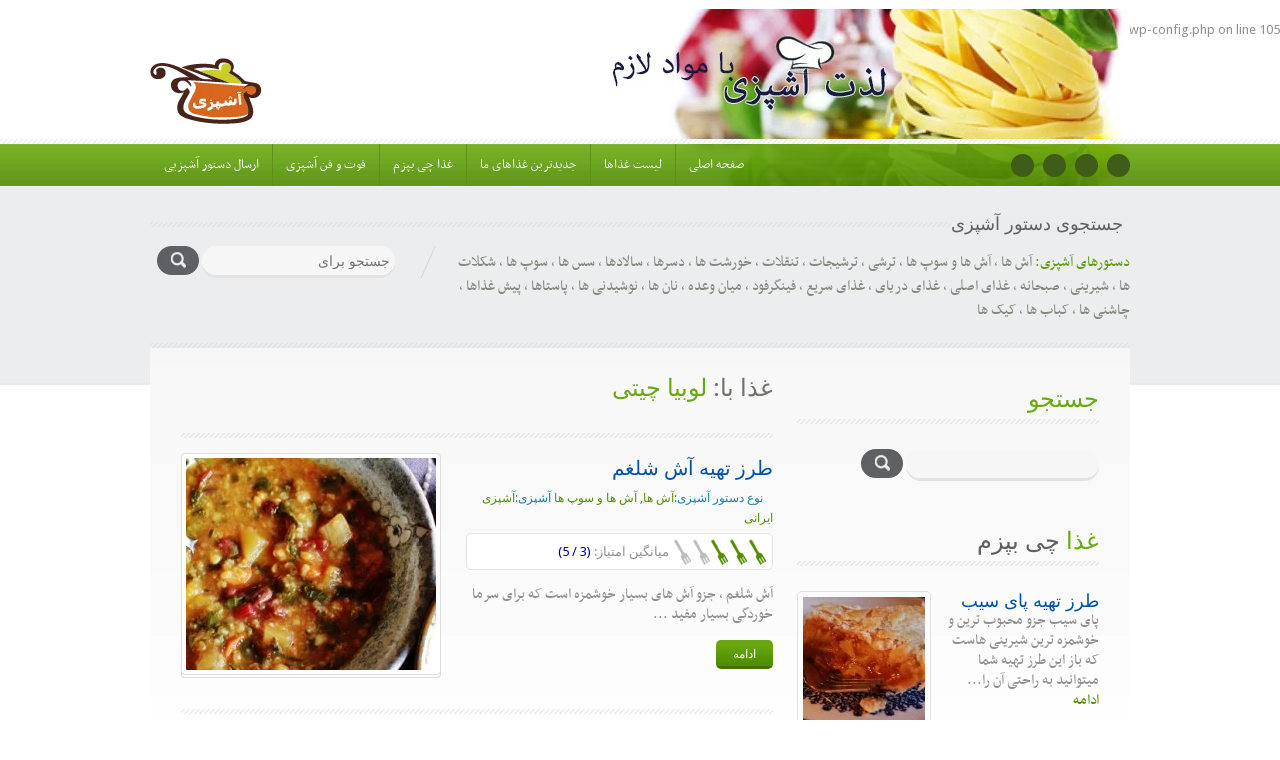

--- FILE ---
content_type: text/html; charset=UTF-8
request_url: https://mavadelazem.com/?ingredient=%D9%84%D9%88%D8%A8%DB%8C%D8%A7-%DA%86%DB%8C%D8%AA%DB%8C
body_size: 16748
content:
<br />
<b>Warning</b>:  Constant WPLANG already defined in <b>/home/u287181473/domains/mavadelazem.com/public_html/wp-config.php</b> on line <b>105</b><br />
<!doctype html>
<html dir="rtl" lang="fa-IR">
<head>

	<meta http-equiv="Content-Type" content="text/html; charset=UTF-8" />
	<meta name="viewport" content="width=device-width, initial-scale=1.0">

	<!-- Font Files -->
	<link href='http://fonts.googleapis.com/css?family=Droid+Sans:400,700' rel='stylesheet' type='text/css'>
    <link href='http://fonts.googleapis.com/css?family=Pacifico' rel='stylesheet' type='text/css'>

	<!-- Stylesheets -->
	<link rel="stylesheet" href="https://mavadelazem.com/wp-content/themes/inspirythemes-food-recipes/style.css" type="text/css" media="all" />
	<link rel="pingback" href="https://mavadelazem.com/xmlrpc.php" />
    <link rel="stylesheet" href="//ajax.googleapis.com/ajax/libs/jqueryui/1.11.3/themes/smoothness/jquery-ui.min.css" type="text/css" />
			<link rel="alternate" type="application/rss+xml" title="| آموزش آشپزی و طرز تهیه جدیدترین دستورات غذایی و شیرینی پزی" href="https://mavadelazem.com/?feed=rss2" />
		<link rel="alternate" type="application/atom+xml" title="| آموزش آشپزی و طرز تهیه جدیدترین دستورات غذایی و شیرینی پزی" href="https://mavadelazem.com/?feed=atom" />
		<link rel="shortcut icon" href="http://mavadelazem.com/wp-content/uploads/2013/05/favicon.ico" /><style type='text/css' id='quick-css'>

p {font:17px "BBCNassim", Arial, Helvetica, "Trebuchet MS", sans-serif; color: #909090; line-height: 20px;}
a{ text-decoration:none; color: #548f04; }
#whats-hot .cat-list li h4 a:hover, #whats-hot .cat-list li h3 a:focus {
    color: #003f7e;
}
@font-face {
    font-family: 'BJadidBold';
    src: url('fonts/BJadidBold.eot');
    src: url('fonts/BJadidBold.eot?#iefix') format('embedded-opentype'),
         url('fonts/BJadidBold.woff') format('woff'),
         url('fonts/BJadidBold.ttf') format('truetype'),
         url('fonts/BJadidBold.svg#MuseoSlab500') format('svg');
    font-weight: normal;
    font-style: normal;

}

</style><title>لوبیا چیتی &#8211; | آموزش آشپزی و طرز تهیه جدیدترین دستورات غذایی و شیرینی پزی</title>
<meta name='robots' content='max-image-preview:large' />
	<style>img:is([sizes="auto" i], [sizes^="auto," i]) { contain-intrinsic-size: 3000px 1500px }</style>
	<link rel='dns-prefetch' href='//www.googletagmanager.com' />
<link rel="alternate" type="application/rss+xml" title="| آموزش آشپزی و طرز تهیه جدیدترین دستورات غذایی و شیرینی پزی &raquo; خوراک" href="https://mavadelazem.com/?feed=rss2" />
<link rel="alternate" type="application/rss+xml" title="| آموزش آشپزی و طرز تهیه جدیدترین دستورات غذایی و شیرینی پزی &raquo; خوراک دیدگاه‌ها" href="https://mavadelazem.com/?feed=comments-rss2" />
<link rel="alternate" type="application/rss+xml" title="خوراک | آموزش آشپزی و طرز تهیه جدیدترین دستورات غذایی و شیرینی پزی &raquo; لوبیا چیتی Ingredient" href="https://mavadelazem.com/?feed=rss2&#038;ingredient=%d9%84%d9%88%d8%a8%db%8c%d8%a7-%da%86%db%8c%d8%aa%db%8c" />
<script type="text/javascript">
/* <![CDATA[ */
window._wpemojiSettings = {"baseUrl":"https:\/\/s.w.org\/images\/core\/emoji\/16.0.1\/72x72\/","ext":".png","svgUrl":"https:\/\/s.w.org\/images\/core\/emoji\/16.0.1\/svg\/","svgExt":".svg","source":{"concatemoji":"https:\/\/mavadelazem.com\/wp-includes\/js\/wp-emoji-release.min.js?ver=6.8.3"}};
/*! This file is auto-generated */
!function(s,n){var o,i,e;function c(e){try{var t={supportTests:e,timestamp:(new Date).valueOf()};sessionStorage.setItem(o,JSON.stringify(t))}catch(e){}}function p(e,t,n){e.clearRect(0,0,e.canvas.width,e.canvas.height),e.fillText(t,0,0);var t=new Uint32Array(e.getImageData(0,0,e.canvas.width,e.canvas.height).data),a=(e.clearRect(0,0,e.canvas.width,e.canvas.height),e.fillText(n,0,0),new Uint32Array(e.getImageData(0,0,e.canvas.width,e.canvas.height).data));return t.every(function(e,t){return e===a[t]})}function u(e,t){e.clearRect(0,0,e.canvas.width,e.canvas.height),e.fillText(t,0,0);for(var n=e.getImageData(16,16,1,1),a=0;a<n.data.length;a++)if(0!==n.data[a])return!1;return!0}function f(e,t,n,a){switch(t){case"flag":return n(e,"\ud83c\udff3\ufe0f\u200d\u26a7\ufe0f","\ud83c\udff3\ufe0f\u200b\u26a7\ufe0f")?!1:!n(e,"\ud83c\udde8\ud83c\uddf6","\ud83c\udde8\u200b\ud83c\uddf6")&&!n(e,"\ud83c\udff4\udb40\udc67\udb40\udc62\udb40\udc65\udb40\udc6e\udb40\udc67\udb40\udc7f","\ud83c\udff4\u200b\udb40\udc67\u200b\udb40\udc62\u200b\udb40\udc65\u200b\udb40\udc6e\u200b\udb40\udc67\u200b\udb40\udc7f");case"emoji":return!a(e,"\ud83e\udedf")}return!1}function g(e,t,n,a){var r="undefined"!=typeof WorkerGlobalScope&&self instanceof WorkerGlobalScope?new OffscreenCanvas(300,150):s.createElement("canvas"),o=r.getContext("2d",{willReadFrequently:!0}),i=(o.textBaseline="top",o.font="600 32px Arial",{});return e.forEach(function(e){i[e]=t(o,e,n,a)}),i}function t(e){var t=s.createElement("script");t.src=e,t.defer=!0,s.head.appendChild(t)}"undefined"!=typeof Promise&&(o="wpEmojiSettingsSupports",i=["flag","emoji"],n.supports={everything:!0,everythingExceptFlag:!0},e=new Promise(function(e){s.addEventListener("DOMContentLoaded",e,{once:!0})}),new Promise(function(t){var n=function(){try{var e=JSON.parse(sessionStorage.getItem(o));if("object"==typeof e&&"number"==typeof e.timestamp&&(new Date).valueOf()<e.timestamp+604800&&"object"==typeof e.supportTests)return e.supportTests}catch(e){}return null}();if(!n){if("undefined"!=typeof Worker&&"undefined"!=typeof OffscreenCanvas&&"undefined"!=typeof URL&&URL.createObjectURL&&"undefined"!=typeof Blob)try{var e="postMessage("+g.toString()+"("+[JSON.stringify(i),f.toString(),p.toString(),u.toString()].join(",")+"));",a=new Blob([e],{type:"text/javascript"}),r=new Worker(URL.createObjectURL(a),{name:"wpTestEmojiSupports"});return void(r.onmessage=function(e){c(n=e.data),r.terminate(),t(n)})}catch(e){}c(n=g(i,f,p,u))}t(n)}).then(function(e){for(var t in e)n.supports[t]=e[t],n.supports.everything=n.supports.everything&&n.supports[t],"flag"!==t&&(n.supports.everythingExceptFlag=n.supports.everythingExceptFlag&&n.supports[t]);n.supports.everythingExceptFlag=n.supports.everythingExceptFlag&&!n.supports.flag,n.DOMReady=!1,n.readyCallback=function(){n.DOMReady=!0}}).then(function(){return e}).then(function(){var e;n.supports.everything||(n.readyCallback(),(e=n.source||{}).concatemoji?t(e.concatemoji):e.wpemoji&&e.twemoji&&(t(e.twemoji),t(e.wpemoji)))}))}((window,document),window._wpemojiSettings);
/* ]]> */
</script>
<link rel='stylesheet' id='wpfp-css' href='https://mavadelazem.com/wp-content/plugins/wp-favorite-posts/wpfp.css' type='text/css' />

<link rel='stylesheet' id='dashicons-css' href='https://mavadelazem.com/wp-includes/css/dashicons.min.css?ver=6.8.3' type='text/css' media='all' />
<link rel='stylesheet' id='post-views-counter-frontend-css' href='https://mavadelazem.com/wp-content/plugins/post-views-counter/css/frontend.min.css?ver=1.5.6' type='text/css' media='all' />
<style id='wp-emoji-styles-inline-css' type='text/css'>

	img.wp-smiley, img.emoji {
		display: inline !important;
		border: none !important;
		box-shadow: none !important;
		height: 1em !important;
		width: 1em !important;
		margin: 0 0.07em !important;
		vertical-align: -0.1em !important;
		background: none !important;
		padding: 0 !important;
	}
</style>
<link rel='stylesheet' id='wp-block-library-rtl-css' href='https://mavadelazem.com/wp-includes/css/dist/block-library/style-rtl.min.css?ver=6.8.3' type='text/css' media='all' />
<style id='classic-theme-styles-inline-css' type='text/css'>
/*! This file is auto-generated */
.wp-block-button__link{color:#fff;background-color:#32373c;border-radius:9999px;box-shadow:none;text-decoration:none;padding:calc(.667em + 2px) calc(1.333em + 2px);font-size:1.125em}.wp-block-file__button{background:#32373c;color:#fff;text-decoration:none}
</style>
<style id='global-styles-inline-css' type='text/css'>
:root{--wp--preset--aspect-ratio--square: 1;--wp--preset--aspect-ratio--4-3: 4/3;--wp--preset--aspect-ratio--3-4: 3/4;--wp--preset--aspect-ratio--3-2: 3/2;--wp--preset--aspect-ratio--2-3: 2/3;--wp--preset--aspect-ratio--16-9: 16/9;--wp--preset--aspect-ratio--9-16: 9/16;--wp--preset--color--black: #000000;--wp--preset--color--cyan-bluish-gray: #abb8c3;--wp--preset--color--white: #ffffff;--wp--preset--color--pale-pink: #f78da7;--wp--preset--color--vivid-red: #cf2e2e;--wp--preset--color--luminous-vivid-orange: #ff6900;--wp--preset--color--luminous-vivid-amber: #fcb900;--wp--preset--color--light-green-cyan: #7bdcb5;--wp--preset--color--vivid-green-cyan: #00d084;--wp--preset--color--pale-cyan-blue: #8ed1fc;--wp--preset--color--vivid-cyan-blue: #0693e3;--wp--preset--color--vivid-purple: #9b51e0;--wp--preset--gradient--vivid-cyan-blue-to-vivid-purple: linear-gradient(135deg,rgba(6,147,227,1) 0%,rgb(155,81,224) 100%);--wp--preset--gradient--light-green-cyan-to-vivid-green-cyan: linear-gradient(135deg,rgb(122,220,180) 0%,rgb(0,208,130) 100%);--wp--preset--gradient--luminous-vivid-amber-to-luminous-vivid-orange: linear-gradient(135deg,rgba(252,185,0,1) 0%,rgba(255,105,0,1) 100%);--wp--preset--gradient--luminous-vivid-orange-to-vivid-red: linear-gradient(135deg,rgba(255,105,0,1) 0%,rgb(207,46,46) 100%);--wp--preset--gradient--very-light-gray-to-cyan-bluish-gray: linear-gradient(135deg,rgb(238,238,238) 0%,rgb(169,184,195) 100%);--wp--preset--gradient--cool-to-warm-spectrum: linear-gradient(135deg,rgb(74,234,220) 0%,rgb(151,120,209) 20%,rgb(207,42,186) 40%,rgb(238,44,130) 60%,rgb(251,105,98) 80%,rgb(254,248,76) 100%);--wp--preset--gradient--blush-light-purple: linear-gradient(135deg,rgb(255,206,236) 0%,rgb(152,150,240) 100%);--wp--preset--gradient--blush-bordeaux: linear-gradient(135deg,rgb(254,205,165) 0%,rgb(254,45,45) 50%,rgb(107,0,62) 100%);--wp--preset--gradient--luminous-dusk: linear-gradient(135deg,rgb(255,203,112) 0%,rgb(199,81,192) 50%,rgb(65,88,208) 100%);--wp--preset--gradient--pale-ocean: linear-gradient(135deg,rgb(255,245,203) 0%,rgb(182,227,212) 50%,rgb(51,167,181) 100%);--wp--preset--gradient--electric-grass: linear-gradient(135deg,rgb(202,248,128) 0%,rgb(113,206,126) 100%);--wp--preset--gradient--midnight: linear-gradient(135deg,rgb(2,3,129) 0%,rgb(40,116,252) 100%);--wp--preset--font-size--small: 13px;--wp--preset--font-size--medium: 20px;--wp--preset--font-size--large: 36px;--wp--preset--font-size--x-large: 42px;--wp--preset--spacing--20: 0.44rem;--wp--preset--spacing--30: 0.67rem;--wp--preset--spacing--40: 1rem;--wp--preset--spacing--50: 1.5rem;--wp--preset--spacing--60: 2.25rem;--wp--preset--spacing--70: 3.38rem;--wp--preset--spacing--80: 5.06rem;--wp--preset--shadow--natural: 6px 6px 9px rgba(0, 0, 0, 0.2);--wp--preset--shadow--deep: 12px 12px 50px rgba(0, 0, 0, 0.4);--wp--preset--shadow--sharp: 6px 6px 0px rgba(0, 0, 0, 0.2);--wp--preset--shadow--outlined: 6px 6px 0px -3px rgba(255, 255, 255, 1), 6px 6px rgba(0, 0, 0, 1);--wp--preset--shadow--crisp: 6px 6px 0px rgba(0, 0, 0, 1);}:where(.is-layout-flex){gap: 0.5em;}:where(.is-layout-grid){gap: 0.5em;}body .is-layout-flex{display: flex;}.is-layout-flex{flex-wrap: wrap;align-items: center;}.is-layout-flex > :is(*, div){margin: 0;}body .is-layout-grid{display: grid;}.is-layout-grid > :is(*, div){margin: 0;}:where(.wp-block-columns.is-layout-flex){gap: 2em;}:where(.wp-block-columns.is-layout-grid){gap: 2em;}:where(.wp-block-post-template.is-layout-flex){gap: 1.25em;}:where(.wp-block-post-template.is-layout-grid){gap: 1.25em;}.has-black-color{color: var(--wp--preset--color--black) !important;}.has-cyan-bluish-gray-color{color: var(--wp--preset--color--cyan-bluish-gray) !important;}.has-white-color{color: var(--wp--preset--color--white) !important;}.has-pale-pink-color{color: var(--wp--preset--color--pale-pink) !important;}.has-vivid-red-color{color: var(--wp--preset--color--vivid-red) !important;}.has-luminous-vivid-orange-color{color: var(--wp--preset--color--luminous-vivid-orange) !important;}.has-luminous-vivid-amber-color{color: var(--wp--preset--color--luminous-vivid-amber) !important;}.has-light-green-cyan-color{color: var(--wp--preset--color--light-green-cyan) !important;}.has-vivid-green-cyan-color{color: var(--wp--preset--color--vivid-green-cyan) !important;}.has-pale-cyan-blue-color{color: var(--wp--preset--color--pale-cyan-blue) !important;}.has-vivid-cyan-blue-color{color: var(--wp--preset--color--vivid-cyan-blue) !important;}.has-vivid-purple-color{color: var(--wp--preset--color--vivid-purple) !important;}.has-black-background-color{background-color: var(--wp--preset--color--black) !important;}.has-cyan-bluish-gray-background-color{background-color: var(--wp--preset--color--cyan-bluish-gray) !important;}.has-white-background-color{background-color: var(--wp--preset--color--white) !important;}.has-pale-pink-background-color{background-color: var(--wp--preset--color--pale-pink) !important;}.has-vivid-red-background-color{background-color: var(--wp--preset--color--vivid-red) !important;}.has-luminous-vivid-orange-background-color{background-color: var(--wp--preset--color--luminous-vivid-orange) !important;}.has-luminous-vivid-amber-background-color{background-color: var(--wp--preset--color--luminous-vivid-amber) !important;}.has-light-green-cyan-background-color{background-color: var(--wp--preset--color--light-green-cyan) !important;}.has-vivid-green-cyan-background-color{background-color: var(--wp--preset--color--vivid-green-cyan) !important;}.has-pale-cyan-blue-background-color{background-color: var(--wp--preset--color--pale-cyan-blue) !important;}.has-vivid-cyan-blue-background-color{background-color: var(--wp--preset--color--vivid-cyan-blue) !important;}.has-vivid-purple-background-color{background-color: var(--wp--preset--color--vivid-purple) !important;}.has-black-border-color{border-color: var(--wp--preset--color--black) !important;}.has-cyan-bluish-gray-border-color{border-color: var(--wp--preset--color--cyan-bluish-gray) !important;}.has-white-border-color{border-color: var(--wp--preset--color--white) !important;}.has-pale-pink-border-color{border-color: var(--wp--preset--color--pale-pink) !important;}.has-vivid-red-border-color{border-color: var(--wp--preset--color--vivid-red) !important;}.has-luminous-vivid-orange-border-color{border-color: var(--wp--preset--color--luminous-vivid-orange) !important;}.has-luminous-vivid-amber-border-color{border-color: var(--wp--preset--color--luminous-vivid-amber) !important;}.has-light-green-cyan-border-color{border-color: var(--wp--preset--color--light-green-cyan) !important;}.has-vivid-green-cyan-border-color{border-color: var(--wp--preset--color--vivid-green-cyan) !important;}.has-pale-cyan-blue-border-color{border-color: var(--wp--preset--color--pale-cyan-blue) !important;}.has-vivid-cyan-blue-border-color{border-color: var(--wp--preset--color--vivid-cyan-blue) !important;}.has-vivid-purple-border-color{border-color: var(--wp--preset--color--vivid-purple) !important;}.has-vivid-cyan-blue-to-vivid-purple-gradient-background{background: var(--wp--preset--gradient--vivid-cyan-blue-to-vivid-purple) !important;}.has-light-green-cyan-to-vivid-green-cyan-gradient-background{background: var(--wp--preset--gradient--light-green-cyan-to-vivid-green-cyan) !important;}.has-luminous-vivid-amber-to-luminous-vivid-orange-gradient-background{background: var(--wp--preset--gradient--luminous-vivid-amber-to-luminous-vivid-orange) !important;}.has-luminous-vivid-orange-to-vivid-red-gradient-background{background: var(--wp--preset--gradient--luminous-vivid-orange-to-vivid-red) !important;}.has-very-light-gray-to-cyan-bluish-gray-gradient-background{background: var(--wp--preset--gradient--very-light-gray-to-cyan-bluish-gray) !important;}.has-cool-to-warm-spectrum-gradient-background{background: var(--wp--preset--gradient--cool-to-warm-spectrum) !important;}.has-blush-light-purple-gradient-background{background: var(--wp--preset--gradient--blush-light-purple) !important;}.has-blush-bordeaux-gradient-background{background: var(--wp--preset--gradient--blush-bordeaux) !important;}.has-luminous-dusk-gradient-background{background: var(--wp--preset--gradient--luminous-dusk) !important;}.has-pale-ocean-gradient-background{background: var(--wp--preset--gradient--pale-ocean) !important;}.has-electric-grass-gradient-background{background: var(--wp--preset--gradient--electric-grass) !important;}.has-midnight-gradient-background{background: var(--wp--preset--gradient--midnight) !important;}.has-small-font-size{font-size: var(--wp--preset--font-size--small) !important;}.has-medium-font-size{font-size: var(--wp--preset--font-size--medium) !important;}.has-large-font-size{font-size: var(--wp--preset--font-size--large) !important;}.has-x-large-font-size{font-size: var(--wp--preset--font-size--x-large) !important;}
:where(.wp-block-post-template.is-layout-flex){gap: 1.25em;}:where(.wp-block-post-template.is-layout-grid){gap: 1.25em;}
:where(.wp-block-columns.is-layout-flex){gap: 2em;}:where(.wp-block-columns.is-layout-grid){gap: 2em;}
:root :where(.wp-block-pullquote){font-size: 1.5em;line-height: 1.6;}
</style>
<link rel='stylesheet' id='nivoslider-css' href='https://mavadelazem.com/wp-content/themes/inspirythemes-food-recipes/js/nivo-slider/nivo-slider.css?ver=6.8.3' type='text/css' media='all' />
<link rel='stylesheet' id='prettyPhoto-css' href='https://mavadelazem.com/wp-content/themes/inspirythemes-food-recipes/js/prettyPhoto/css/prettyPhoto.css?ver=6.8.3' type='text/css' media='all' />
<link rel='stylesheet' id='plupload_css-css' href='https://mavadelazem.com/wp-content/themes/inspirythemes-food-recipes/js/jquery.ui.plupload/css/jquery.ui.plupload.css?ver=6.8.3' type='text/css' media='all' />
<link rel='stylesheet' id='select2-css' href='https://mavadelazem.com/wp-content/themes/inspirythemes-food-recipes/css/select2.css?ver=6.8.3' type='text/css' media='all' />
<link rel='stylesheet' id='font-awesome-css' href='https://mavadelazem.com/wp-content/themes/inspirythemes-food-recipes/css/font-awesome.min.css?ver=6.8.3' type='text/css' media='all' />
<link rel='stylesheet' id='responsive-css' href='https://mavadelazem.com/wp-content/themes/inspirythemes-food-recipes/responsive.css?ver=6.8.3' type='text/css' media='all' />
<script type="text/javascript" src="https://mavadelazem.com/wp-includes/js/jquery/jquery.min.js?ver=3.7.1" id="jquery-core-js"></script>
<script type="text/javascript" src="https://mavadelazem.com/wp-includes/js/jquery/jquery-migrate.min.js?ver=3.4.1" id="jquery-migrate-js"></script>
<script type="text/javascript" src="https://mavadelazem.com/wp-content/themes/inspirythemes-food-recipes/js/jquery.validate.min.js?ver=1.11.1" id="validate-js"></script>
<script type="text/javascript" src="https://mavadelazem.com/wp-content/themes/inspirythemes-food-recipes/js/jquery.form.min.js?ver=3.48.0" id="forms-js"></script>
<script type="text/javascript" src="https://mavadelazem.com/wp-content/themes/inspirythemes-food-recipes/js/jquery.easing.1.3.js?ver=1.3" id="jsEasing-js"></script>
<script type="text/javascript" src="https://mavadelazem.com/wp-content/themes/inspirythemes-food-recipes/js/prettyPhoto/js/jquery.prettyPhoto.js?ver=3.1.3" id="prettyphoto-js"></script>
<script type="text/javascript" src="https://mavadelazem.com/wp-content/themes/inspirythemes-food-recipes/js/jquery.cycle2.js?ver=2.0130909" id="cyclePlugintwo-js"></script>
<script type="text/javascript" src="https://mavadelazem.com/wp-content/themes/inspirythemes-food-recipes/js/nivo-slider/jquery.nivo.slider.js?ver=2.7.1" id="nivoSlider-js"></script>
<script type="text/javascript" src="https://mavadelazem.com/wp-content/themes/inspirythemes-food-recipes/js/accordion-slider.js?ver=1.0" id="accordionSlider-js"></script>
<script type="text/javascript" src="https://mavadelazem.com/wp-content/themes/inspirythemes-food-recipes/js/jquery-ui.min.js?ver=1.11.4" id="jQueryUI-js"></script>
<script type="text/javascript" src="https://mavadelazem.com/wp-content/themes/inspirythemes-food-recipes/js/select2.full.min.js?ver=4.0" id="select2-js"></script>

<!-- Google tag (gtag.js) snippet added by Site Kit -->
<!-- Google Analytics snippet added by Site Kit -->
<script type="text/javascript" src="https://www.googletagmanager.com/gtag/js?id=GT-PB6FHHB" id="google_gtagjs-js" async></script>
<script type="text/javascript" id="google_gtagjs-js-after">
/* <![CDATA[ */
window.dataLayer = window.dataLayer || [];function gtag(){dataLayer.push(arguments);}
gtag("set","linker",{"domains":["mavadelazem.com"]});
gtag("js", new Date());
gtag("set", "developer_id.dZTNiMT", true);
gtag("config", "GT-PB6FHHB");
/* ]]> */
</script>
<script type="text/javascript" src="https://mavadelazem.com/wp-content/plugins/wp-favorite-posts/script.js?ver=1.6.8" id="wp-favorite-posts-js"></script>
<link rel="https://api.w.org/" href="https://mavadelazem.com/index.php?rest_route=/" /><link rel="EditURI" type="application/rsd+xml" title="RSD" href="https://mavadelazem.com/xmlrpc.php?rsd" />
<meta name="generator" content="WordPress 6.8.3" />
<meta name="generator" content="Site Kit by Google 1.164.0" /><style type='text/css' id='dynamic-css'>

        body
        {
                    }


        #slider.slider2 .slider-head
        {
                    }



        h1,h2,h3,h4,h5,h6,
        #left-area .recipe-cat-info li.about,
        #left-area .recipe-cat-info li,
        #left-area .recipe-info li,
        #left-area .info-left .recipe-tags span,
        form label
        {
                    }



        h1 span, h2 span, h3 span, h4 span, h5 span, h6 span,p,a
        {
                    }
        </style><script>
  (function(i,s,o,g,r,a,m){i['GoogleAnalyticsObject']=r;i[r]=i[r]||function(){
  (i[r].q=i[r].q||[]).push(arguments)},i[r].l=1*new Date();a=s.createElement(o),
  m=s.getElementsByTagName(o)[0];a.async=1;a.src=g;m.parentNode.insertBefore(a,m)
  })(window,document,'script','//www.google-analytics.com/analytics.js','ga');

  ga('create', 'UA-2376262-15', 'auto');
  ga('send', 'pageview');

</script>
</head>
<!--[if lt IE 7 ]> <body class="rtl archive tax-ingredient term-318 wp-theme-inspirythemes-food-recipes ie6"> <![endif]-->
<!--[if IE 7 ]>    <body class="rtl archive tax-ingredient term-318 wp-theme-inspirythemes-food-recipes ie7"> <![endif]-->
<!--[if IE 8 ]>    <body class="rtl archive tax-ingredient term-318 wp-theme-inspirythemes-food-recipes ie8"> <![endif]-->
<!--[if IE 9 ]>    <body class="rtl archive tax-ingredient term-318 wp-theme-inspirythemes-food-recipes ie9"> <![endif]-->
<!--[if (gt IE 9)|!(IE)]><!--> <body class="rtl archive tax-ingredient term-318 wp-theme-inspirythemes-food-recipes"> <!--<![endif]-->

<!-- ============= HEADER STARTS HERE ============== -->
		
<div id="header-wrapper" class="clearfix">
	<div id="header" class="clearfix">
		<!-- WEBSITE LOGO -->
					<a class="responsive_logo" href="https://mavadelazem.com"><img src="http://mavadelazem.com/wp-content/uploads/2013/05/Untitled-11.png" alt="" class="logo" /></a>
					            <img class="header-img" src="http://mavadelazem.com/wp-content/uploads/2015/12/baner21.jpg" alt="| آموزش آشپزی و طرز تهیه جدیدترین دستورات غذایی و شیرینی پزی" />
       		
	</div><!-- end of header div -->

	<span class="w-pet-border"></span>

	<!-- NAVIGATION BAR STARTS HERE -->
	<div id="nav-wrap">
		<div class="inn-nav clearfix">

			<!-- MAIN NAVIGATION STARTS HERE -->
			<ul id="menu-main" class="nav"><li id="menu-item-3803" class="menu-item menu-item-type-post_type menu-item-object-page menu-item-has-children menu-item-3803"><a href="https://mavadelazem.com/?page_id=41">ارسال دستور آشپزیی</a>
<ul class="sub-menu">
	<li id="menu-item-3692" class="menu-item menu-item-type-post_type menu-item-object-page menu-item-3692"><a href="https://mavadelazem.com/?page_id=3670">آشپزها و سر آشپزها</a></li>
	<li id="menu-item-4059" class="menu-item menu-item-type-post_type menu-item-object-page menu-item-4059"><a href="https://mavadelazem.com/?page_id=4057">پروفایل کاربر</a></li>
</ul>
</li>
<li id="menu-item-435" class="menu-item menu-item-type-taxonomy menu-item-object-category menu-item-has-children menu-item-435"><a href="https://mavadelazem.com/?cat=140">فوت و فن آشپزی</a>
<ul class="sub-menu">
	<li id="menu-item-3396" class="menu-item menu-item-type-post_type menu-item-object-page menu-item-has-children menu-item-3396"><a href="https://mavadelazem.com/?page_id=3379">تالار کفتگو آشپزی و شیرینی پزی</a>
	<ul class="sub-menu">
		<li id="menu-item-513" class="menu-item menu-item-type-post_type menu-item-object-page current_page_parent menu-item-has-children menu-item-513"><a href="https://mavadelazem.com/?page_id=511">تندرستی و تغذیه</a>
		<ul class="sub-menu">
			<li id="menu-item-516" class="menu-item menu-item-type-taxonomy menu-item-object-category menu-item-516"><a href="https://mavadelazem.com/?cat=145">خواص مواد غذایی</a></li>
			<li id="menu-item-515" class="menu-item menu-item-type-taxonomy menu-item-object-category menu-item-515"><a href="https://mavadelazem.com/?cat=144">تکاتی درباره تندرستی</a></li>
		</ul>
</li>
	</ul>
</li>
	<li id="menu-item-1040" class="menu-item menu-item-type-taxonomy menu-item-object-category menu-item-1040"><a href="https://mavadelazem.com/?cat=218">سفره آرایی</a></li>
	<li id="menu-item-1464" class="menu-item menu-item-type-taxonomy menu-item-object-category menu-item-1464"><a href="https://mavadelazem.com/?cat=275">فیلم های آموزشی</a></li>
	<li id="menu-item-2366" class="menu-item menu-item-type-taxonomy menu-item-object-category menu-item-2366"><a href="https://mavadelazem.com/?cat=407">جدول تبدیل واحدهای اندازه گیری</a></li>
	<li id="menu-item-2692" class="menu-item menu-item-type-taxonomy menu-item-object-category menu-item-2692"><a href="https://mavadelazem.com/?cat=441">تبدیل درجه حرارت فارنهایت به سانتیگراد</a></li>
</ul>
</li>
<li id="menu-item-3693" class="menu-item menu-item-type-post_type menu-item-object-page menu-item-3693"><a href="https://mavadelazem.com/?page_id=3656">غذا چی بپزم</a></li>
<li id="menu-item-59" class="menu-item menu-item-type-post_type menu-item-object-page menu-item-59"><a href="https://mavadelazem.com/?page_id=37">جدیدترین غذاهای ما</a></li>
<li id="menu-item-58" class="menu-item menu-item-type-post_type menu-item-object-page menu-item-has-children menu-item-58"><a href="https://mavadelazem.com/?page_id=39">لیست غذاها</a>
<ul class="sub-menu">
	<li id="menu-item-370" class="menu-item menu-item-type-custom menu-item-object-custom menu-item-370"><a href="http://mavadelazem.com/?recipe_type=%D8%BA%D8%B0%D8%A7%DB%8C-%D8%A7%D8%B5%D9%84%DB%8C">جدید ترین غذاهای اصلی</a></li>
	<li id="menu-item-376" class="menu-item menu-item-type-taxonomy menu-item-object-recipe_type menu-item-376"><a href="https://mavadelazem.com/?recipe_type=%d8%af%d8%b3%d8%b1%d9%87%d8%a7">جدیدترین دسرها</a></li>
	<li id="menu-item-377" class="menu-item menu-item-type-taxonomy menu-item-object-recipe_type menu-item-377"><a href="https://mavadelazem.com/?recipe_type=%d8%b3%d8%b1%db%8c%d8%b9">جدیدترین غذاهای سریع</a></li>
	<li id="menu-item-372" class="menu-item menu-item-type-taxonomy menu-item-object-recipe_type menu-item-372"><a href="https://mavadelazem.com/?recipe_type=%d9%86%d9%88%d8%b4%db%8c%d8%af%d9%86%db%8c-%d9%87%d8%a7">جدیدترین نوشیدنی ها</a></li>
	<li id="menu-item-378" class="menu-item menu-item-type-taxonomy menu-item-object-recipe_type menu-item-378"><a href="https://mavadelazem.com/?recipe_type=%d8%b3%d8%b3-%d9%87%d8%a7">جدیترین سس ها</a></li>
	<li id="menu-item-373" class="menu-item menu-item-type-taxonomy menu-item-object-recipe_type menu-item-373"><a href="https://mavadelazem.com/?recipe_type=%d9%be%db%8c%d8%b4-%d8%ba%d8%b0%d8%a7%d9%87%d8%a7">جدید ترین پیش غذاها</a></li>
	<li id="menu-item-2819" class="menu-item menu-item-type-taxonomy menu-item-object-recipe_type menu-item-2819"><a href="https://mavadelazem.com/?recipe_type=%d9%be%d8%a7%d8%b3%d8%aa%d8%a7%d9%87%d8%a7">جدیدترین پاستاها</a></li>
	<li id="menu-item-374" class="menu-item menu-item-type-taxonomy menu-item-object-recipe_type menu-item-374"><a href="https://mavadelazem.com/?recipe_type=%d8%b3%d8%a7%d9%84%d8%a7%d8%af%d9%87%d8%a7">جدیدترین سالاد ها</a></li>
	<li id="menu-item-375" class="menu-item menu-item-type-taxonomy menu-item-object-recipe_type menu-item-375"><a href="https://mavadelazem.com/?recipe_type=%d9%85%db%8c%d8%a7%d9%86-%d9%88%d8%b9%d8%af%d9%87">جدیدترین میان وعدها</a></li>
	<li id="menu-item-540" class="menu-item menu-item-type-taxonomy menu-item-object-recipe_type menu-item-540"><a href="https://mavadelazem.com/?recipe_type=%da%a9%db%8c%da%a9-%d9%87%d8%a7">جدیدترین کیک ها</a></li>
	<li id="menu-item-1838" class="menu-item menu-item-type-taxonomy menu-item-object-recipe_type menu-item-1838"><a href="https://mavadelazem.com/?recipe_type=%d8%b4%db%8c%d8%b1%db%8c%d9%86%db%8c">جدید ترین شیرینی ها</a></li>
	<li id="menu-item-379" class="menu-item menu-item-type-taxonomy menu-item-object-recipe_type menu-item-379"><a href="https://mavadelazem.com/?recipe_type=%da%86%d8%a7%d8%b4%d9%86%db%8c-%d9%87%d8%a7">جدیدترین چاشنی ها</a></li>
	<li id="menu-item-1995" class="menu-item menu-item-type-taxonomy menu-item-object-recipe_type menu-item-1995"><a href="https://mavadelazem.com/?recipe_type=%d9%86%d8%a7%d9%86-%d9%87%d8%a7">جدیدترین نان ها</a></li>
</ul>
</li>
<li id="menu-item-61" class="menu-item menu-item-type-post_type menu-item-object-page menu-item-home menu-item-61"><a href="https://mavadelazem.com/">صفحه اصلی</a></li>
</ul>			<!-- MAIN NAVIGATION ENDS HERE -->


			<!-- SOCIAL NAVIGATION -->
			<ul id="menu-social-menu" class="social-nav"><li id="menu-item-3798" class="facebook menu-item menu-item-type-custom menu-item-object-custom menu-item-3798"><a href="https://www.facebook.com/mavadelazem/?ref=hl">Facebook</a></li>
<li id="menu-item-3799" class="twitter menu-item menu-item-type-custom menu-item-object-custom menu-item-3799"><a href="https://twitter.com/mavadelazem">twitter</a></li>
<li id="menu-item-3800" class="plus menu-item menu-item-type-custom menu-item-object-custom menu-item-3800"><a href="https://plus.google.com/u/0/112105257455785177964">G+</a></li>
<li id="menu-item-3801" class="pinterest menu-item menu-item-type-custom menu-item-object-custom menu-item-3801"><a href="https://www.pinterest.com/mavadelazem/">email</a></li>
</ul>		</div>
	</div><!-- end of nav-wrap -->
	<!-- NAVIGATION BAR ENDS HERE -->

</div><!-- end of header-wrapper div -->

<!-- ============= HEADER ENDS HERE ============== -->


<!-- ============= CONTAINER STARTS HERE ============== -->
<div class="main-wrap">
	<div id="container">
		<!-- WEBSITE SEARCH STARTS HERE -->
		
		<div class="top-search  clearfix">
			<h3 class="head-pet"><span>جستجوی دستور آشپزی</span></h3>
							<form action="https://mavadelazem.com" id="searchform">
					<p>
						<input type="text" name="s" id="s" class="field" value="" placeholder="جستجو برای" />
						<input type="submit" name="s_submit" id="s-submit" value="" />
					</p>
				</form>
                <p class="statement"><span class="fireRed">دستورهای آشپزی:</span>
                                                <a href="https://mavadelazem.com/?recipe_type=%d8%a2%d8%b4-%d9%87%d8%a7">آش ها</a>
                            ,                             <a href="https://mavadelazem.com/?recipe_type=%d8%a2%d8%b4-%d9%87%d8%a7-%d9%88-%d8%b3%d9%88%d9%be-%d9%87%d8%a7">آش ها و سوپ ها</a>
                            ,                             <a href="https://mavadelazem.com/?recipe_type=%d8%aa%d8%b1%d8%b4%db%8c">ترشی</a>
                            ,                             <a href="https://mavadelazem.com/?recipe_type=%d8%aa%d8%b1%d8%b4%db%8c%d8%ac%d8%a7%d8%aa">ترشیجات</a>
                            ,                             <a href="https://mavadelazem.com/?recipe_type=%d8%aa%d9%86%d9%82%d9%84%d8%a7%d8%aa">تنقلات</a>
                            ,                             <a href="https://mavadelazem.com/?recipe_type=%d8%ae%d9%88%d8%b1%d8%b4%d8%aa-%d9%87%d8%a7">خورشت ها</a>
                            ,                             <a href="https://mavadelazem.com/?recipe_type=%d8%af%d8%b3%d8%b1%d9%87%d8%a7">دسرها</a>
                            ,                             <a href="https://mavadelazem.com/?recipe_type=%d8%b3%d8%a7%d9%84%d8%a7%d8%af%d9%87%d8%a7">سالادها</a>
                            ,                             <a href="https://mavadelazem.com/?recipe_type=%d8%b3%d8%b3-%d9%87%d8%a7">سس ها</a>
                            ,                             <a href="https://mavadelazem.com/?recipe_type=%d8%b3%d9%88%d9%be-%d9%87%d8%a7">سوپ ها</a>
                            ,                             <a href="https://mavadelazem.com/?recipe_type=%d8%b4%da%a9%d9%84%d8%a7%d8%aa-%d9%87%d8%a7">شکلات ها</a>
                            ,                             <a href="https://mavadelazem.com/?recipe_type=%d8%b4%db%8c%d8%b1%db%8c%d9%86%db%8c">شیرینی</a>
                            ,                             <a href="https://mavadelazem.com/?recipe_type=%d8%b5%d8%a8%d8%ad%d8%a7%d9%86%d9%87">صبحانه</a>
                            ,                             <a href="https://mavadelazem.com/?recipe_type=%d8%ba%d8%b0%d8%a7%db%8c-%d8%a7%d8%b5%d9%84%db%8c">غذای اصلی</a>
                            ,                             <a href="https://mavadelazem.com/?recipe_type=%d8%ba%d8%b0%d8%a7%db%8c-%d8%af%d8%b1%db%8c%d8%a7%db%8c">غذای دریای</a>
                            ,                             <a href="https://mavadelazem.com/?recipe_type=%d8%b3%d8%b1%db%8c%d8%b9">غذای سریع</a>
                            ,                             <a href="https://mavadelazem.com/?recipe_type=%d9%81%db%8c%d9%86%da%af%d8%b1%d9%81%d9%88%d8%af">فینگرفود</a>
                            ,                             <a href="https://mavadelazem.com/?recipe_type=%d9%85%db%8c%d8%a7%d9%86-%d9%88%d8%b9%d8%af%d9%87">میان وعده</a>
                            ,                             <a href="https://mavadelazem.com/?recipe_type=%d9%86%d8%a7%d9%86-%d9%87%d8%a7">نان ها</a>
                            ,                             <a href="https://mavadelazem.com/?recipe_type=%d9%86%d9%88%d8%b4%db%8c%d8%af%d9%86%db%8c-%d9%87%d8%a7">نوشیدنی ها</a>
                            ,                             <a href="https://mavadelazem.com/?recipe_type=%d9%be%d8%a7%d8%b3%d8%aa%d8%a7%d9%87%d8%a7">پاستاها</a>
                            ,                             <a href="https://mavadelazem.com/?recipe_type=%d9%be%db%8c%d8%b4-%d8%ba%d8%b0%d8%a7%d9%87%d8%a7">پیش غذاها</a>
                            ,                             <a href="https://mavadelazem.com/?recipe_type=%da%86%d8%a7%d8%b4%d9%86%db%8c-%d9%87%d8%a7">چاشنی ها</a>
                            ,                             <a href="https://mavadelazem.com/?recipe_type=%da%a9%d8%a8%d8%a7%d8%a8-%d9%87%d8%a7">کباب ها</a>
                            ,                             <a href="https://mavadelazem.com/?recipe_type=%da%a9%db%8c%da%a9-%d9%87%d8%a7">کیک ها</a>
                                            </p>
			


		</div>
        <!-- end of top-search div-->

		<!-- ============= CONTENT AREA STARTS HERE ============== -->
		<div id="content" class="clearfix "><div id="left-area" class="clearfix">

    <h1 class="entry-title">
        غذا با:  <span>لوبیا چیتی</span>    </h1>
   <p>
          </p>
    <span class="w-pet-border"></span>
    <div class="recipe-listing-item clearfix post-5073 recipe type-recipe status-publish has-post-thumbnail hentry tag-873 tag-657 tag-872 recipe_type-538 recipe_type-426 cuisine-20 course-74 course-303 course-72 ingredient-117 ingredient-265 ingredient-7 ingredient-61 ingredient-571 ingredient-67 ingredient-186 ingredient-79 ingredient-318 ingredient-319 ingredient-324 ingredient-31 ingredient-60 skill_level-8" id="post-5073">

            <div class="post-thumb single-img-box">
            <a data-rel="prettyPhoto" href="https://mavadelazem.com/wp-content/uploads/2016/02/ashshalgham1.jpg" title="طرز تهیه آش شلغم">
                <img width="250" height="212" src="https://mavadelazem.com/wp-content/uploads/2016/02/ashshalgham1-250x212.jpg" class="attachment-recipe-listing size-recipe-listing wp-post-image" alt="" decoding="async" fetchpriority="high" srcset="https://mavadelazem.com/wp-content/uploads/2016/02/ashshalgham1-250x212.jpg 250w, https://mavadelazem.com/wp-content/uploads/2016/02/ashshalgham1-63x53.jpg 63w" sizes="(max-width: 250px) 100vw, 250px" />            </a>
        </div>
        <div class="recipe-info">
        <h2 class="entry-title"><a href="https://mavadelazem.com/?recipe=%d8%b7%d8%b1%d8%b2-%d8%aa%d9%87%db%8c%d9%87-%d8%a2%d8%b4-%d8%b4%d9%84%d8%ba%d9%85">طرز تهیه آش شلغم</a></h2>

        <div class="recipe-tags">
            <span class="type">نوع دستور آشپزی:<a href="https://mavadelazem.com/?recipe_type=%d8%a2%d8%b4-%d9%87%d8%a7" rel="tag">آش ها</a>, <a href="https://mavadelazem.com/?recipe_type=%d8%a2%d8%b4-%d9%87%d8%a7-%d9%88-%d8%b3%d9%88%d9%be-%d9%87%d8%a7" rel="tag">آش ها و سوپ ها</a></span>
            <span class="cuisine">آشپزی:<a href="https://mavadelazem.com/?cuisine=%d8%a2%d8%b4%d9%be%d8%b2%db%8c-%d8%a7%db%8c%d8%b1%d8%a7%d9%86%db%8c" rel="tag">آشپزی ایرانی</a></span>
        </div>
                    <div class="rating">
                <span class="on"></span><span class="on"></span><span class="on"></span><span class="off"></span><span class="off"></span>                <span>میانگین امتیاز: <span>(3 / 5)</span></span>
            </div>
        
        <p>آش شلغم ، جزو آش های بسیار خوشمزه است که برای سرما خوردگی بسیار مفید ...</p>
        <time class="hide entry-date updated" datetime="2016-02-20T13:03:30+00:00">در:فوریه 20, 2016</time>
        <a class="hide author fn" href="https://mavadelazem.com/?author=116">
            سر آشپز خانم رضوان        </a>
        <a href="https://mavadelazem.com/?recipe=%d8%b7%d8%b1%d8%b2-%d8%aa%d9%87%db%8c%d9%87-%d8%a2%d8%b4-%d8%b4%d9%84%d8%ba%d9%85" class="readmore">ادامه </a>
    </div>
</div><!-- end of post div --><div class="recipe-listing-item clearfix post-4585 recipe type-recipe status-publish has-post-thumbnail hentry tag-333 tag-719 tag-720 tag-718 tag-716 tag-717 recipe_type-291 cuisine-20 course-18 course-303 course-164 course-72 ingredient-117 ingredient-76 ingredient-312 ingredient-128 ingredient-318 ingredient-95 ingredient-339 skill_level-8" id="post-4585">

            <div class="post-thumb single-img-box">
            <a data-rel="prettyPhoto" href="https://mavadelazem.com/wp-content/uploads/2016/02/ghormesabzi1.jpg" title="طرز تهیه قورمه سبزی">
                <img width="250" height="212" src="https://mavadelazem.com/wp-content/uploads/2016/02/ghormesabzi1-250x212.jpg" class="attachment-recipe-listing size-recipe-listing wp-post-image" alt="" decoding="async" srcset="https://mavadelazem.com/wp-content/uploads/2016/02/ghormesabzi1-250x212.jpg 250w, https://mavadelazem.com/wp-content/uploads/2016/02/ghormesabzi1-63x53.jpg 63w" sizes="(max-width: 250px) 100vw, 250px" />            </a>
        </div>
        <div class="recipe-info">
        <h2 class="entry-title"><a href="https://mavadelazem.com/?recipe=%d8%b7%d8%b1%d8%b2-%d8%aa%d9%87%db%8c%d9%87-%d9%82%d9%88%d8%b1%d9%85%d9%87-%d8%b3%d8%a8%d8%b2%db%8c">طرز تهیه قورمه سبزی</a></h2>

        <div class="recipe-tags">
            <span class="type">نوع دستور آشپزی:<a href="https://mavadelazem.com/?recipe_type=%d8%ae%d9%88%d8%b1%d8%b4%d8%aa-%d9%87%d8%a7" rel="tag">خورشت ها</a></span>
            <span class="cuisine">آشپزی:<a href="https://mavadelazem.com/?cuisine=%d8%a2%d8%b4%d9%be%d8%b2%db%8c-%d8%a7%db%8c%d8%b1%d8%a7%d9%86%db%8c" rel="tag">آشپزی ایرانی</a></span>
        </div>
                    <div class="rating">
                <span class="on"></span><span class="on"></span><span class="on"></span><span class="off"></span><span class="off"></span>                <span>میانگین امتیاز: <span>(3.7 / 5)</span></span>
            </div>
        
        <p>یکی از خوشمزه ترین و اصیل ترین غذاهای ایرانی که پخت آن فوت و فن ...</p>
        <time class="hide entry-date updated" datetime="2016-02-03T10:36:21+00:00">در:فوریه 3, 2016</time>
        <a class="hide author fn" href="https://mavadelazem.com/?author=116">
            سر آشپز خانم رضوان        </a>
        <a href="https://mavadelazem.com/?recipe=%d8%b7%d8%b1%d8%b2-%d8%aa%d9%87%db%8c%d9%87-%d9%82%d9%88%d8%b1%d9%85%d9%87-%d8%b3%d8%a8%d8%b2%db%8c" class="readmore">ادامه </a>
    </div>
</div><!-- end of post div --><div class="recipe-listing-item clearfix post-4443 recipe type-recipe status-publish has-post-thumbnail hentry tag-677 tag-333 tag-336 tag-657 tag-676 tag-678 recipe_type-538 recipe_type-426 cuisine-20 course-303 course-72 ingredient-117 ingredient-76 ingredient-312 ingredient-321 ingredient-323 ingredient-320 ingredient-318 ingredient-572 ingredient-319 ingredient-324 ingredient-118 ingredient-95 ingredient-264 skill_level-8" id="post-4443">

            <div class="post-thumb single-img-box">
            <a data-rel="prettyPhoto" href="https://mavadelazem.com/wp-content/uploads/2016/01/ashhobobat3.jpg" title="طرز تهیه آش حبوبات">
                <img width="250" height="212" src="https://mavadelazem.com/wp-content/uploads/2016/01/ashhobobat3-250x212.jpg" class="attachment-recipe-listing size-recipe-listing wp-post-image" alt="" decoding="async" srcset="https://mavadelazem.com/wp-content/uploads/2016/01/ashhobobat3-250x212.jpg 250w, https://mavadelazem.com/wp-content/uploads/2016/01/ashhobobat3-63x53.jpg 63w" sizes="(max-width: 250px) 100vw, 250px" />            </a>
        </div>
        <div class="recipe-info">
        <h2 class="entry-title"><a href="https://mavadelazem.com/?recipe=%d8%b7%d8%b1%d8%b2-%d8%aa%d9%87%db%8c%d9%87-%d8%a2%d8%b4-%d8%ad%d8%a8%d9%88%d8%a8%d8%a7%d8%aa">طرز تهیه آش حبوبات</a></h2>

        <div class="recipe-tags">
            <span class="type">نوع دستور آشپزی:<a href="https://mavadelazem.com/?recipe_type=%d8%a2%d8%b4-%d9%87%d8%a7" rel="tag">آش ها</a>, <a href="https://mavadelazem.com/?recipe_type=%d8%a2%d8%b4-%d9%87%d8%a7-%d9%88-%d8%b3%d9%88%d9%be-%d9%87%d8%a7" rel="tag">آش ها و سوپ ها</a></span>
            <span class="cuisine">آشپزی:<a href="https://mavadelazem.com/?cuisine=%d8%a2%d8%b4%d9%be%d8%b2%db%8c-%d8%a7%db%8c%d8%b1%d8%a7%d9%86%db%8c" rel="tag">آشپزی ایرانی</a></span>
        </div>
                    <div class="rating">
                <span class="on"></span><span class="off"></span><span class="off"></span><span class="off"></span><span class="off"></span>                <span>میانگین امتیاز: <span>(1.7 / 5)</span></span>
            </div>
        
        <p>آش حبوبات از انواع حبوبات تشکیل شده و در این طرز تهیه آش حبوبات مرحله ...</p>
        <time class="hide entry-date updated" datetime="2016-01-30T09:58:41+00:00">در:ژانویه 30, 2016</time>
        <a class="hide author fn" href="https://mavadelazem.com/?author=116">
            سر آشپز خانم رضوان        </a>
        <a href="https://mavadelazem.com/?recipe=%d8%b7%d8%b1%d8%b2-%d8%aa%d9%87%db%8c%d9%87-%d8%a2%d8%b4-%d8%ad%d8%a8%d9%88%d8%a8%d8%a7%d8%aa" class="readmore">ادامه </a>
    </div>
</div><!-- end of post div --><div class="recipe-listing-item clearfix post-1592 recipe type-recipe status-publish has-post-thumbnail hentry tag-315 tag-335 tag-333 tag-336 tag-276 tag-334 tag-326 recipe_type-538 recipe_type-525 cuisine-20 cuisine-325 course-280 ingredient-317 ingredient-312 ingredient-321 ingredient-323 ingredient-88 ingredient-318 ingredient-324 ingredient-118 ingredient-322 ingredient-316 skill_level-8" id="post-1592">

            <div class="post-thumb single-img-box">
            <a data-rel="prettyPhoto" href="https://mavadelazem.com/wp-content/uploads/2013/10/ash_jo_fast_01.jpg" title="طرز تهیه آش ترخینه دوغ">
                <img width="250" height="212" src="https://mavadelazem.com/wp-content/uploads/2013/10/ash_jo_fast_01-250x212.jpg" class="attachment-recipe-listing size-recipe-listing wp-post-image" alt="طرزتهیه آش ترخینه دوغ" decoding="async" loading="lazy" srcset="https://mavadelazem.com/wp-content/uploads/2013/10/ash_jo_fast_01-250x212.jpg 250w, https://mavadelazem.com/wp-content/uploads/2013/10/ash_jo_fast_01-63x53.jpg 63w" sizes="auto, (max-width: 250px) 100vw, 250px" />            </a>
        </div>
        <div class="recipe-info">
        <h2 class="entry-title"><a href="https://mavadelazem.com/?recipe=%d8%b7%d8%b1%d8%b2-%d8%aa%d9%87%db%8c%d9%87-%d8%a2%d8%b4-%d8%aa%d8%b1%d8%ae%db%8c%d9%86%d9%87-%d8%af%d9%88%d8%ba-2">طرز تهیه آش ترخینه دوغ</a></h2>

        <div class="recipe-tags">
            <span class="type">نوع دستور آشپزی:<a href="https://mavadelazem.com/?recipe_type=%d8%a2%d8%b4-%d9%87%d8%a7" rel="tag">آش ها</a>, <a href="https://mavadelazem.com/?recipe_type=%d8%ba%d8%b0%d8%a7%db%8c-%d8%a7%d8%b5%d9%84%db%8c" rel="tag">غذای اصلی</a></span>
            <span class="cuisine">آشپزی:<a href="https://mavadelazem.com/?cuisine=%d8%a2%d8%b4%d9%be%d8%b2%db%8c-%d8%a7%db%8c%d8%b1%d8%a7%d9%86%db%8c" rel="tag">آشپزی ایرانی</a>, <a href="https://mavadelazem.com/?cuisine=%d8%a7%d8%b1%d8%a7%da%a9" rel="tag">اراک</a></span>
        </div>
                    <div class="rating">
                <span class="on"></span><span class="on"></span><span class="on"></span><span class="off"></span><span class="off"></span>                <span>میانگین امتیاز: <span>(3.8 / 5)</span></span>
            </div>
        
        <p> آش ترخینه دوغ یک غذای محلی اراک میباشد که بسیار خشمزه و لذیذ است</p>
        <time class="hide entry-date updated" datetime="2013-10-01T12:18:17+00:00">در:اکتبر 1, 2013</time>
        <a class="hide author fn" href="https://mavadelazem.com/?author=55">
            سر آشپز گروه آموزشی        </a>
        <a href="https://mavadelazem.com/?recipe=%d8%b7%d8%b1%d8%b2-%d8%aa%d9%87%db%8c%d9%87-%d8%a2%d8%b4-%d8%aa%d8%b1%d8%ae%db%8c%d9%86%d9%87-%d8%af%d9%88%d8%ba-2" class="readmore">ادامه </a>
    </div>
</div><!-- end of post div -->
    </div><!-- end of left-area -->
<!-- LEFT AREA ENDS HERE -->

<!-- ========== START OF SIDEBAR AREA ========== --><div id="sidebar">    <div id="search-2" class="widget nostylewt widget_search clearfix"><h2 class="w-bot-border"><span>جستجو</span></h2><form role="search" method="get" id="searchform" class="searchform" action="https://mavadelazem.com/">
				<div>
					<label class="screen-reader-text" for="s">جستجو برای:</label>
					<input type="text" value="" name="s" id="s" />
					<input type="submit" id="searchsubmit" value="جستجو" />
				</div>
			</form></div><div id="weekly_special-5" class="widget nostylewt widget_weekly_special clearfix"><h2 class="w-bot-border entry-title"><span>غذا</span> چی بپزم</h2>                        <div class="img-box for-all">
                            <a href="https://mavadelazem.com/?recipe=%d8%b7%d8%b1%d8%b2-%d8%aa%d9%87%db%8c%d9%87-%d9%be%d8%a7%db%8c-%d8%b3%db%8c%d8%a8"><img width="122" height="132" src="https://mavadelazem.com/wp-content/uploads/2016/02/applepay3-122x132.jpg" class="attachment-weekly-special-thumb size-weekly-special-thumb wp-post-image" alt="" decoding="async" loading="lazy" /></a>
                        </div>
                                                <div class="for-res">
                            <a href="https://mavadelazem.com/?recipe=%d8%b7%d8%b1%d8%b2-%d8%aa%d9%87%db%8c%d9%87-%d9%be%d8%a7%db%8c-%d8%b3%db%8c%d8%a8"><img width="251" height="132" src="https://mavadelazem.com/wp-content/uploads/2016/02/applepay3-251x132.jpg" class="attachment-weekly-for-res size-weekly-for-res wp-post-image" alt="" decoding="async" loading="lazy" /></a>
                        </div>
                        <h4 class="entry-title"><a href="https://mavadelazem.com/?recipe=%d8%b7%d8%b1%d8%b2-%d8%aa%d9%87%db%8c%d9%87-%d9%be%d8%a7%db%8c-%d8%b3%db%8c%d8%a8">طرز تهیه پای سیب</a></h4>
                        <p>پای سیب جزو محبوب ترین و خوشمزه ترین شیرینی هاست که باز این طرز تهیه شما میتوانید به راحتی آن را...<a href="https://mavadelazem.com/?recipe=%d8%b7%d8%b1%d8%b2-%d8%aa%d9%87%db%8c%d9%87-%d9%be%d8%a7%db%8c-%d8%b3%db%8c%d8%a8"> ادامه </a></p>
                        <a href="https://mavadelazem.com/?recipe=%d8%b7%d8%b1%d8%b2-%d8%aa%d9%87%db%8c%d9%87-%d9%be%d8%a7%db%8c-%d8%b3%db%8c%d8%a8" class="readmore">ادامه</a>
                    </div>
		<div id="recent-posts-2" class="widget nostylewt widget_recent_entries clearfix">
		<h2 class="w-bot-border"><span>جدیدترین</span> پست ها</h2>
		<ul>
											<li>
					<a href="https://mavadelazem.com/?p=3785">رمز رازه یک باقالی پلو کره ای با گوشت ترد</a>
									</li>
											<li>
					<a href="https://mavadelazem.com/?p=3282">ترکیب انواع ادویه</a>
									</li>
											<li>
					<a href="https://mavadelazem.com/?p=3107">فینگر فود</a>
									</li>
											<li>
					<a href="https://mavadelazem.com/?p=3044">طریقه برش دادن، سرو کردن بوقلمون و مرغ</a>
									</li>
											<li>
					<a href="https://mavadelazem.com/?p=3010">یک روش جالب برای جلوگیری از ریختن کف غذا</a>
									</li>
					</ul>

		</div><div id="archives-2" class="widget nostylewt widget_archive clearfix"><h2 class="w-bot-border"><span>آرشیو</span></h2>
			<ul>
					<li><a href='https://mavadelazem.com/?m=201601'>ژانویه 2016</a>&nbsp;(1)</li>
	<li><a href='https://mavadelazem.com/?m=201507'>جولای 2015</a>&nbsp;(1)</li>
	<li><a href='https://mavadelazem.com/?m=201406'>ژوئن 2014</a>&nbsp;(2)</li>
	<li><a href='https://mavadelazem.com/?m=201405'>می 2014</a>&nbsp;(2)</li>
	<li><a href='https://mavadelazem.com/?m=201401'>ژانویه 2014</a>&nbsp;(2)</li>
	<li><a href='https://mavadelazem.com/?m=201312'>دسامبر 2013</a>&nbsp;(3)</li>
	<li><a href='https://mavadelazem.com/?m=201311'>نوامبر 2013</a>&nbsp;(1)</li>
	<li><a href='https://mavadelazem.com/?m=201310'>اکتبر 2013</a>&nbsp;(1)</li>
	<li><a href='https://mavadelazem.com/?m=201308'>آگوست 2013</a>&nbsp;(9)</li>
	<li><a href='https://mavadelazem.com/?m=201307'>جولای 2013</a>&nbsp;(2)</li>
	<li><a href='https://mavadelazem.com/?m=201306'>ژوئن 2013</a>&nbsp;(8)</li>
	<li><a href='https://mavadelazem.com/?m=201305'>می 2013</a>&nbsp;(2)</li>
			</ul>

			</div><div id="categories-2" class="widget nostylewt widget_categories clearfix"><h2 class="w-bot-border"><span>دسته</span> بندی</h2>
			<ul>
					<li class="cat-item cat-item-36"><a href="https://mavadelazem.com/?cat=36">اخبار سایت</a> (4)
</li>
	<li class="cat-item cat-item-441"><a href="https://mavadelazem.com/?cat=441">تبدیل درجه حرارت فارنهایت به سانتیگراد</a> (1)
</li>
	<li class="cat-item cat-item-144"><a href="https://mavadelazem.com/?cat=144">تکاتی درباره تندرستی</a> (9)
</li>
	<li class="cat-item cat-item-407"><a href="https://mavadelazem.com/?cat=407">جدول تبدیل واحدهای اندازه گیری</a> (1)
</li>
	<li class="cat-item cat-item-145"><a href="https://mavadelazem.com/?cat=145">خواص مواد غذایی</a> (15)
</li>
	<li class="cat-item cat-item-70"><a href="https://mavadelazem.com/?cat=70">خواص میوه ها</a> (9)
</li>
	<li class="cat-item cat-item-218"><a href="https://mavadelazem.com/?cat=218">سفره آرایی</a> (2)
</li>
	<li class="cat-item cat-item-12"><a href="https://mavadelazem.com/?cat=12">غذای اصلی</a> (2)
</li>
	<li class="cat-item cat-item-217"><a href="https://mavadelazem.com/?cat=217">غذای فانتزی</a> (1)
</li>
	<li class="cat-item cat-item-140"><a href="https://mavadelazem.com/?cat=140">فوت و فن آشپزی</a> (12)
</li>
	<li class="cat-item cat-item-275"><a href="https://mavadelazem.com/?cat=275">فیلم های آموزشی</a> (2)
</li>
	<li class="cat-item cat-item-141"><a href="https://mavadelazem.com/?cat=141">میوها</a> (2)
</li>
			</ul>

			</div><div id="recipe_types-4" class="widget nostylewt widget_recipe_types clearfix"><h2 class="w-bot-border bmarginless entry-title"><span>نوع</span> دستور پخت</h2><div class="archives clearfix">					<ul>	<li class="cat-item cat-item-538"><a href="https://mavadelazem.com/?recipe_type=%d8%a2%d8%b4-%d9%87%d8%a7">آش ها</a>
</li>
	<li class="cat-item cat-item-426"><a href="https://mavadelazem.com/?recipe_type=%d8%a2%d8%b4-%d9%87%d8%a7-%d9%88-%d8%b3%d9%88%d9%be-%d9%87%d8%a7">آش ها و سوپ ها</a>
</li>
	<li class="cat-item cat-item-549"><a href="https://mavadelazem.com/?recipe_type=%d8%aa%d8%b1%d8%b4%db%8c">ترشی</a>
</li>
	<li class="cat-item cat-item-550"><a href="https://mavadelazem.com/?recipe_type=%d8%aa%d8%b1%d8%b4%db%8c%d8%ac%d8%a7%d8%aa">ترشیجات</a>
</li>
	<li class="cat-item cat-item-349"><a href="https://mavadelazem.com/?recipe_type=%d8%aa%d9%86%d9%82%d9%84%d8%a7%d8%aa">تنقلات</a>
</li>
	<li class="cat-item cat-item-291"><a href="https://mavadelazem.com/?recipe_type=%d8%ae%d9%88%d8%b1%d8%b4%d8%aa-%d9%87%d8%a7">خورشت ها</a>
</li>
	<li class="cat-item cat-item-19"><a href="https://mavadelazem.com/?recipe_type=%d8%af%d8%b3%d8%b1%d9%87%d8%a7">دسرها</a>
</li>
	<li class="cat-item cat-item-529"><a href="https://mavadelazem.com/?recipe_type=%d8%b3%d8%a7%d9%84%d8%a7%d8%af%d9%87%d8%a7">سالادها</a>
</li>
	<li class="cat-item cat-item-58"><a href="https://mavadelazem.com/?recipe_type=%d8%b3%d8%b3-%d9%87%d8%a7">سس ها</a>
</li>
	<li class="cat-item cat-item-428"><a href="https://mavadelazem.com/?recipe_type=%d8%b3%d9%88%d9%be-%d9%87%d8%a7">سوپ ها</a>
</li>
	<li class="cat-item cat-item-536"><a href="https://mavadelazem.com/?recipe_type=%d8%b4%da%a9%d9%84%d8%a7%d8%aa-%d9%87%d8%a7">شکلات ها</a>
</li>
	<li class="cat-item cat-item-528"><a href="https://mavadelazem.com/?recipe_type=%d8%b4%db%8c%d8%b1%db%8c%d9%86%db%8c">شیرینی</a>
</li>
	<li class="cat-item cat-item-524"><a href="https://mavadelazem.com/?recipe_type=%d8%b5%d8%a8%d8%ad%d8%a7%d9%86%d9%87">صبحانه</a>
</li>
	<li class="cat-item cat-item-525"><a href="https://mavadelazem.com/?recipe_type=%d8%ba%d8%b0%d8%a7%db%8c-%d8%a7%d8%b5%d9%84%db%8c">غذای اصلی</a>
</li>
	<li class="cat-item cat-item-302"><a href="https://mavadelazem.com/?recipe_type=%d8%ba%d8%b0%d8%a7%db%8c-%d8%af%d8%b1%db%8c%d8%a7%db%8c">غذای دریای</a>
</li>
	<li class="cat-item cat-item-83"><a href="https://mavadelazem.com/?recipe_type=%d8%b3%d8%b1%db%8c%d8%b9">غذای سریع</a>
</li>
	<li class="cat-item cat-item-494"><a href="https://mavadelazem.com/?recipe_type=%d9%81%db%8c%d9%86%da%af%d8%b1%d9%81%d9%88%d8%af">فینگرفود</a>
</li>
	<li class="cat-item cat-item-530"><a href="https://mavadelazem.com/?recipe_type=%d9%85%db%8c%d8%a7%d9%86-%d9%88%d8%b9%d8%af%d9%87">میان وعده</a>
</li>
	<li class="cat-item cat-item-376"><a href="https://mavadelazem.com/?recipe_type=%d9%86%d8%a7%d9%86-%d9%87%d8%a7">نان ها</a>
</li>
	<li class="cat-item cat-item-34"><a href="https://mavadelazem.com/?recipe_type=%d9%86%d9%88%d8%b4%db%8c%d8%af%d9%86%db%8c-%d9%87%d8%a7">نوشیدنی ها</a>
</li>
	<li class="cat-item cat-item-430"><a href="https://mavadelazem.com/?recipe_type=%d9%be%d8%a7%d8%b3%d8%aa%d8%a7%d9%87%d8%a7">پاستاها</a>
</li>
	<li class="cat-item cat-item-526"><a href="https://mavadelazem.com/?recipe_type=%d9%be%db%8c%d8%b4-%d8%ba%d8%b0%d8%a7%d9%87%d8%a7">پیش غذاها</a>
</li>
	<li class="cat-item cat-item-82"><a href="https://mavadelazem.com/?recipe_type=%da%86%d8%a7%d8%b4%d9%86%db%8c-%d9%87%d8%a7">چاشنی ها</a>
</li>
	<li class="cat-item cat-item-290"><a href="https://mavadelazem.com/?recipe_type=%da%a9%d8%a8%d8%a7%d8%a8-%d9%87%d8%a7">کباب ها</a>
</li>
	<li class="cat-item cat-item-146"><a href="https://mavadelazem.com/?recipe_type=%da%a9%db%8c%da%a9-%d9%87%d8%a7">کیک ها</a>
</li>
</ul>				</div><!-- end of fav-recipes widget --></div><div id="recent_recipe_footer_widget-3" class="widget nostylewt widget_recent_recipe_footer_widget clearfix"><h2 class="w-bot-border"><span>جدیدترین</span> دستورهای پخت</h2>						<ul class="recent-posts nostylewt">                    <li class="clearfix">                                                    <a href="https://mavadelazem.com/?recipe=%d8%b7%d8%b1%d8%b2-%d8%aa%d9%87%db%8c%d9%87-%da%86%db%8c%d8%b2-%da%a9%db%8c%da%a9-%d8%a7%d9%86%d8%a7%d8%b1-%d8%a8%d8%b1%d8%a7%db%8c-%d8%b4%d8%a8-%db%8c%d9%84%d8%af%d8%a7" class="img-box"><img width="63" height="53" src="https://mavadelazem.com/wp-content/uploads/2016/12/sldeicheesecake2-63x53.png" class="attachment-most-rated-thumb size-most-rated-thumb wp-post-image" alt="" decoding="async" loading="lazy" srcset="https://mavadelazem.com/wp-content/uploads/2016/12/sldeicheesecake2-63x53.png 63w, https://mavadelazem.com/wp-content/uploads/2016/12/sldeicheesecake2-250x212.png 250w" sizes="auto, (max-width: 63px) 100vw, 63px" /></a>                                                <h5 class="entry-title"><a href="https://mavadelazem.com/?recipe=%d8%b7%d8%b1%d8%b2-%d8%aa%d9%87%db%8c%d9%87-%da%86%db%8c%d8%b2-%da%a9%db%8c%da%a9-%d8%a7%d9%86%d8%a7%d8%b1-%d8%a8%d8%b1%d8%a7%db%8c-%d8%b4%d8%a8-%db%8c%d9%84%d8%af%d8%a7">طرز تهیه چیز کیک انار...</a></h5>                        <p>طرز تهیه چیز کیک انار برای شب یلدا در یک...</p>                    </li>                                    <li class="clearfix">                                                    <a href="https://mavadelazem.com/?recipe=%d8%b7%d8%b1%d8%b2-%d8%aa%d9%87%db%8c%d9%87-%d9%85%d8%a7%d9%87%db%8c-%d8%aa%db%8c%d9%84%d8%a7%d9%be%db%8c%d8%a7-%d8%aa%d9%86%d8%af" class="img-box"><img width="63" height="53" src="https://mavadelazem.com/wp-content/uploads/2016/12/mahitilapia-63x53.png" class="attachment-most-rated-thumb size-most-rated-thumb wp-post-image" alt="" decoding="async" loading="lazy" srcset="https://mavadelazem.com/wp-content/uploads/2016/12/mahitilapia-63x53.png 63w, https://mavadelazem.com/wp-content/uploads/2016/12/mahitilapia-250x212.png 250w" sizes="auto, (max-width: 63px) 100vw, 63px" /></a>                                                <h5 class="entry-title"><a href="https://mavadelazem.com/?recipe=%d8%b7%d8%b1%d8%b2-%d8%aa%d9%87%db%8c%d9%87-%d9%85%d8%a7%d9%87%db%8c-%d8%aa%db%8c%d9%84%d8%a7%d9%be%db%8c%d8%a7-%d8%aa%d9%86%d8%af">طرز تهیه ماهی تیلاپیا تند</a></h5>                        <p>طرز تهیه ماهی تیلاپیا تند ماهی را در آب میپزیم...</p>                    </li>                                    <li class="clearfix">                                                    <a href="https://mavadelazem.com/?recipe=%d8%b7%d8%b1%d8%b2-%d8%aa%d9%87%db%8c%d9%87-%da%a9%d9%88%da%a9%db%8c-%d8%af%d8%a8%d9%84-%d8%b4%da%a9%d9%84%d8%a7%d8%aa%da%86%d8%a7%da%a9%d9%84%d8%aa" class="img-box"><img width="63" height="53" src="https://mavadelazem.com/wp-content/uploads/2016/12/doublecholclate3-63x53.png" class="attachment-most-rated-thumb size-most-rated-thumb wp-post-image" alt="" decoding="async" loading="lazy" srcset="https://mavadelazem.com/wp-content/uploads/2016/12/doublecholclate3-63x53.png 63w, https://mavadelazem.com/wp-content/uploads/2016/12/doublecholclate3-250x212.png 250w" sizes="auto, (max-width: 63px) 100vw, 63px" /></a>                                                <h5 class="entry-title"><a href="https://mavadelazem.com/?recipe=%d8%b7%d8%b1%d8%b2-%d8%aa%d9%87%db%8c%d9%87-%da%a9%d9%88%da%a9%db%8c-%d8%af%d8%a8%d9%84-%d8%b4%da%a9%d9%84%d8%a7%d8%aa%da%86%d8%a7%da%a9%d9%84%d8%aa">طرز تهیه کوکی دبل شکلات(چاکلت)</a></h5>                        <p>این کوکی خوشمزه را میتوانید به عنوان میان وعده تهیه...</p>                    </li>                                    <li class="clearfix">                                                    <a href="https://mavadelazem.com/?recipe=%d8%b7%d8%b1%d8%b2-%d8%aa%d9%87%db%8c%d9%87-%d8%b3%d9%88%d9%be-%d9%85%d8%b1%d8%ba-%d9%88-%d8%b0%d8%b1%d8%aa" class="img-box"><img width="63" height="53" src="https://mavadelazem.com/wp-content/uploads/2016/12/soupzorat4-63x53.png" class="attachment-most-rated-thumb size-most-rated-thumb wp-post-image" alt="" decoding="async" loading="lazy" srcset="https://mavadelazem.com/wp-content/uploads/2016/12/soupzorat4-63x53.png 63w, https://mavadelazem.com/wp-content/uploads/2016/12/soupzorat4-250x212.png 250w" sizes="auto, (max-width: 63px) 100vw, 63px" /></a>                                                <h5 class="entry-title"><a href="https://mavadelazem.com/?recipe=%d8%b7%d8%b1%d8%b2-%d8%aa%d9%87%db%8c%d9%87-%d8%b3%d9%88%d9%be-%d9%85%d8%b1%d8%ba-%d9%88-%d8%b0%d8%b1%d8%aa">طرز تهیه سوپ مرغ و...</a></h5>                        <p>ذرت به دلیل مزه ی دلچسبش محبوب همه ست ،...</p>                    </li>                                    <li class="clearfix">                                                    <a href="https://mavadelazem.com/?recipe=%d8%b7%d8%b1%d8%b2-%d8%aa%d9%87%db%8c%d9%87-%da%a9%d9%88%da%a9%d9%88-%d8%a8%d8%a7%d9%82%d8%a7%d9%84%db%8c" class="img-box"><img width="63" height="53" src="https://mavadelazem.com/wp-content/uploads/2016/12/kokobaghal-63x53.png" class="attachment-most-rated-thumb size-most-rated-thumb wp-post-image" alt="" decoding="async" loading="lazy" srcset="https://mavadelazem.com/wp-content/uploads/2016/12/kokobaghal-63x53.png 63w, https://mavadelazem.com/wp-content/uploads/2016/12/kokobaghal-250x212.png 250w" sizes="auto, (max-width: 63px) 100vw, 63px" /></a>                                                <h5 class="entry-title"><a href="https://mavadelazem.com/?recipe=%d8%b7%d8%b1%d8%b2-%d8%aa%d9%87%db%8c%d9%87-%da%a9%d9%88%da%a9%d9%88-%d8%a8%d8%a7%d9%82%d8%a7%d9%84%db%8c">طرز تهیه کوکو باقالی</a></h5>                        <p>طرز تهیه کوکو باقالی پیاز و سیر را تفت میدهیم...</p>                    </li>                </ul></div></div><!-- end of sidebar --></div><!-- end of content div --><div class="bot-ads-area"></div><!-- CONTENT ENDS HERE --></div><!-- end of container div --></div><div class="w-pet-border"></div><!-- ============= CONTAINER AREA ENDS HERE ============== --><!-- ============= BOTTOM AREA STARTS HERE ============== --><div id="bottom-wrap">    <ul id="bottom" class="clearfix">                    <li class="about">                                    <a href="https://mavadelazem.com"><img src="http://mavadelazem.com/wp-content/uploads/2013/05/Untitled-11.png" alt="| آموزش آشپزی و طرز تهیه جدیدترین دستورات غذایی و شیرینی پزی" class="footer-logo" /></a>                                <p>ما متعهد به ارائه دستور العمل ها، منو ها، 
مجموعه ها و یک کتابخانه رو به رشد برای پخت و پزهستیم....</p>                                    <a href="http://mavadelazem.com/" class="readmore">ادامه</a>                            </li>            </ul><!-- end of bottom div --></div><!-- end of bottom-wrap div --><!-- ============= BOTTOM AREA ENDS HERE ============== --><!-- ============= FOOTER STARTS HERE ============== --><div id="footer-wrap">    <div id="footer">                    <p class="copyright">Copy right 2013-2015</p>            <p class="dnd">Designer and Developter: parsmax.com</p>            </div><!-- end of footer div --></div><!-- end of footer-wrapper div --><!-- ============= FOOTER STARTS HERE ============== --><script type="text/javascript" src="https://mavadelazem.com/wp-content/themes/inspirythemes-food-recipes/js/script.js?ver=1.0" id="custom_script-js"></script>
<script type="text/javascript">    //=============================    //this function attached focus and blur events with input elements    var addFocusAndBlur = function($input, $val){        $input.focus(function(){            if (this.value == $val) {this.value = '';}        });        $input.blur(function(){            if (this.value == '') {this.value = $val;}        });    }    // example code to attach the events    addFocusAndBlur(jQuery('#s'),'جستجو برای');    addFocusAndBlur(jQuery('#cname'),'نام شما');    addFocusAndBlur(jQuery('#cemail'),'ایمیل شما');    addFocusAndBlur(jQuery('#cmessage'),'متن پیام');    addFocusAndBlur(jQuery('#message'), 'پیام خود را اینجا بگذارید');</script></body></html>